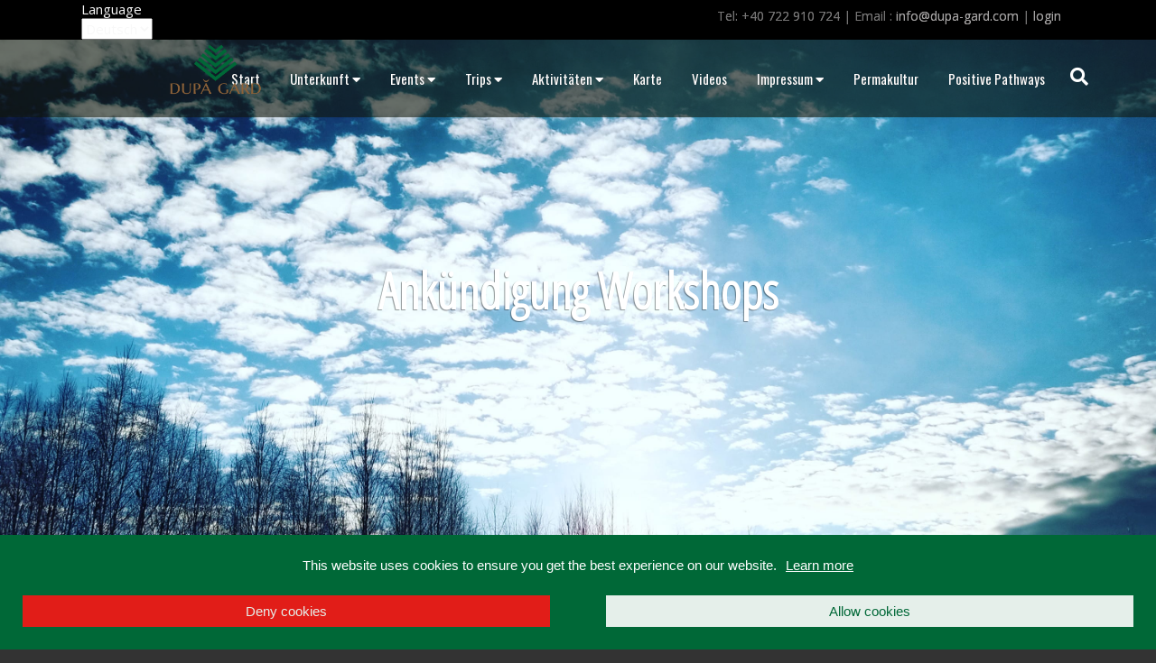

--- FILE ---
content_type: text/html; charset=UTF-8
request_url: https://www.dupa-gard.com/blog/ankuendigung-workshops
body_size: 35503
content:

<!DOCTYPE html>
<html lang="de">

<head>
		<meta http-equiv="X-UA-Compatible" content="IE=Edge"/> 
    <meta name="viewport" content="width=device-width, initial-scale=1">
    
<title>Ankündigung Workshops :: Dupa Gard</title>

<meta http-equiv="content-type" content="text/html; charset=UTF-8">
<meta name="generator" content="Concrete CMS">
<link rel="canonical" href="https://www.dupa-gard.com/blog/ankuendigung-workshops">
<script type="text/javascript">
    var CCM_DISPATCHER_FILENAME = "/index.php";
    var CCM_CID = 696;
    var CCM_EDIT_MODE = false;
    var CCM_ARRANGE_MODE = false;
    var CCM_IMAGE_PATH = "/updates/concrete-cms-9.3.7-remote-updater/concrete/images";
    var CCM_APPLICATION_URL = "https://www.dupa-gard.com";
    var CCM_REL = "";
    var CCM_ACTIVE_LOCALE = "de_DE";
    var CCM_USER_REGISTERED = false;
</script>

<style type="text/css" data-area-style-area-handle="Main" data-block-style-block-id="178" data-style-set="34">.ccm-custom-style-container.ccm-custom-style-main-178{border-style:none}</style><style type="text/css" data-area-style-area-handle="Main" data-block-style-block-id="180" data-style-set="35">.ccm-custom-style-container.ccm-custom-style-main-180{border-style:none}</style><style type="text/css" data-area-style-area-handle="Sidebar" data-block-style-block-id="6109" data-style-set="36">.ccm-custom-style-container.ccm-custom-style-sidebar-6109{border-style:none}</style><style type="text/css" data-area-style-area-handle="Footer Lvl2 Col3" data-block-style-block-id="193" data-style-set="39">.ccm-custom-style-container.ccm-custom-style-footerlvl2col3-193{border-style:none}</style>
<link href="/updates/concrete-cms-9.3.7-remote-updater/concrete/css/fontawesome/all.css?ccm_nocache=69a4e063cba33393c84d77b3062b807722f4ba21" rel="stylesheet" type="text/css" media="all">
<script type="text/javascript" src="/updates/concrete-cms-9.3.7-remote-updater/concrete/js/jquery.js?ccm_nocache=69a4e063cba33393c84d77b3062b807722f4ba21"></script>
<link href="/packages/eu_cookie_law/css/cookie-disclosure.css?ccm_nocache=31287f243aade3dd6fb3081cccb6eea50e00acd3" rel="stylesheet" type="text/css" media="all">
<link href="/updates/concrete-cms-9.3.7-remote-updater/concrete/css/features/multilingual/frontend.css?ccm_nocache=69a4e063cba33393c84d77b3062b807722f4ba21" rel="stylesheet" type="text/css" media="all">
<link href="/updates/concrete-cms-9.3.7-remote-updater/concrete/css/features/imagery/frontend.css?ccm_nocache=69a4e063cba33393c84d77b3062b807722f4ba21" rel="stylesheet" type="text/css" media="all">
<link href="/updates/concrete-cms-9.3.7-remote-updater/concrete/css/features/navigation/frontend.css?ccm_nocache=69a4e063cba33393c84d77b3062b807722f4ba21" rel="stylesheet" type="text/css" media="all">
<link href="/updates/concrete-cms-9.3.7-remote-updater/concrete/css/features/search/frontend.css?ccm_nocache=69a4e063cba33393c84d77b3062b807722f4ba21" rel="stylesheet" type="text/css" media="all">
<link href="/updates/concrete-cms-9.3.7-remote-updater/concrete/css/features/basics/frontend.css?ccm_nocache=69a4e063cba33393c84d77b3062b807722f4ba21" rel="stylesheet" type="text/css" media="all">
<link href="/packages/c5box_framework/blocks/page_title/templates/c5box_title/view.css?ccm_nocache=69a4e063cba33393c84d77b3062b807722f4ba21" rel="stylesheet" type="text/css" media="all">
<link href="/updates/concrete-cms-9.3.7-remote-updater/concrete/css/features/social/frontend.css?ccm_nocache=69a4e063cba33393c84d77b3062b807722f4ba21" rel="stylesheet" type="text/css" media="all">
<link href="/packages/c5box_framework/blocks/share_this_page/templates/c5box_share/view.css?ccm_nocache=69a4e063cba33393c84d77b3062b807722f4ba21" rel="stylesheet" type="text/css" media="all">
   
    <!-- BOOTSTRAP -->
    <link href="/packages/c5box_framework/themes/framework/css/bootstrap.css" rel="stylesheet">

    <link href="/application/files/cache/css/framework/main.css?ts=1743516836" rel="stylesheet" type="text/css" media="all">    
</head>
<body id="preload" >
<div style='display:none'>    <div class="backgroundimage" style="background: url('') no-repeat center center fixed; 
          -webkit-background-size: cover;
          -moz-background-size: cover;
          -o-background-size: cover;
          background-size: cover;background-attachment: scroll">
        
</div>




            <script type="text/javascript">
                $(function(){
                    var iOS = /iPad|iPhone|iPod/.test(navigator.platform);
                    var Android = /android/i.test(navigator.userAgent);
                    if( iOS || Android) {
                        $("#fallbackios").css("display","block");
                        $("#bgvid").css("display","none");
                    }
                })
            </script>



</div>
<div class="ccm-page ccm-page-id-696 page-type-blog-entry page-template-right-sidebar">
    <div class="master-container innerpage">
        <header id="header">
            <div class="tophead">
                <div class="container">
                        <div class="col-sm-3">
                            

    
<div class="ccm-block-switch-language">

    <form method="post" class="row row-cols-auto g-0 align-items-center">
        <div class="col-auto me-3">
            Language        </div>
        <div class="col-auto">
            <select id="language" name="language" data-select="multilingual-switch-language" data-action="https://www.dupa-gard.com/ccm/frontend/multilingual/switch_language/696/--language--" ccm-passed-value="1" class="form-select"><option value="1" selected="selected">Deutsch</option><option value="447">English</option></select>        </div>
    </form>

</div>

                        </div>
                        <div class="col-sm-9">
                            

    <p style="text-align: right;">Tel:&nbsp;+40 722 910 724&nbsp;| Email : <a href="mailto:info@dupa-gard.com">info@dupa-gard.com</a> | <a href="/index.php/login">login</a></p>

                        </div>
                </div>
            </div>
            <div class="container">
                <div class="row">
                    <div class="col-sm-4" id="logo">
                        

    <p data-redactor-inserted-image="true" style="text-align: center;"><img src="/application/files/6014/8511/3195/dupa7.png" alt="dupa7.png" width="400" height="201"></p>

     
                    </div>
                    <div class="col-sm-8">
                        <div class="navcontrol">
                            <div role="navigation" class="navbar navbar-default navbar-fixed-top">
                                <div class="navbar-header">
                                    <button data-target=".navbar-collapse" data-toggle="collapse" class="navbar-toggle collapsed" type="button">
                                        <span class="sr-only">Toggle navigation</span>
                                        <span class="icon-bar"></span>
                                        <span class="icon-bar"></span>
                                        <span class="icon-bar"></span>
                                    </button>
                                </div>
                                <div class="navbar-collapse collapse custom-nav-class">
                                    

    <ul class="nav"><li class=""><a href="https://www.dupa-gard.com/" target="_self" class="">Start</a></li><li class=""><a href="https://www.dupa-gard.com/unterkunft" target="_self" class="">Unterkunft</a><ul><li class=""><a href="https://www.dupa-gard.com/unterkunft/wohnen" target="_self" class="">Wohnen</a></li><li class=""><a href="https://www.dupa-gard.com/unterkunft/essen" target="_self" class="">Essen</a></li><li class=""><a href="https://www.dupa-gard.com/unterkunft/erleben" target="_self" class="">Erleben</a></li></ul></li><li class=""><a href="https://www.dupa-gard.com/events" target="_self" class="">Events</a><ul><li class=""><a href="https://www.dupa-gard.com/events/eventarchiv" target="_self" class="">Eventarchiv</a><ul><li class=""><a href="https://www.dupa-gard.com/events/eventarchiv/permaculture-campfire" target="_self" class="">Permaculture Campfire</a></li><li class=""><a href="https://www.dupa-gard.com/events/eventarchiv/pfropfen-und-permakultur" target="_self" class="">Veredelung und Permakultur</a></li><li class=""><a href="https://www.dupa-gard.com/events/eventarchiv/syntragua-syntropische-landwirtschaft-wasser" target="_self" class="">SyntrAgua - Syntropische Landwirtschaft &amp; Wasser</a></li><li class=""><a href="https://www.dupa-gard.com/events/eventarchiv/strohlehm-und-pilze" target="_self" class="">Strohlehm und Pilze</a></li><li class=""><a href="https://www.dupa-gard.com/events/eventarchiv/wandern-permakultur" target="_self" class="">Wandern &amp; Permakultur</a></li></ul></li><li class=""><a href="https://www.dupa-gard.com/events/pdkarpaten" target="_self" class="">PDKarpaten</a></li><li class=""><a href="https://www.dupa-gard.com/events/permaculture-campfire" target="_self" class="">Permaculture Campfire</a></li></ul></li><li class=""><a href="https://www.dupa-gard.com/aktivitaten" target="_self" class="">Trips</a><ul><li class=""><a href="https://www.dupa-gard.com/aktivitaten/kloster" target="_self" class="">Kloster</a></li><li class=""><a href="https://www.dupa-gard.com/aktivitaten/dorfkirche" target="_self" class="">Dorfkirche</a></li><li class=""><a href="https://www.dupa-gard.com/aktivitaten/naturschutzgebiet" target="_self" class="">Naturschutzgebiet</a></li><li class=""><a href="https://www.dupa-gard.com/aktivitaten/roemerwege-legionen-und-gold" target="_self" class="">R&ouml;merwege, Legionen und Gold</a></li></ul></li><li class=""><a href="https://www.dupa-gard.com/ausfluege" target="_self" class="">Aktivit&auml;ten</a><ul><li class=""><a href="https://www.dupa-gard.com/ausfluege/fitness-action" target="_self" class="">Yoga &amp; Action</a></li><li class=""><a href="https://www.dupa-gard.com/ausfluege/eselfarm" target="_self" class="">Eselfarm</a></li><li class=""><a href="https://www.dupa-gard.com/ausfluege/almerlebnis" target="_self" class="">Almerlebnis</a></li><li class=""><a href="https://www.dupa-gard.com/ausfluege/hochplateu" target="_self" class="">Hochplateu</a></li><li class=""><a href="https://www.dupa-gard.com/ausfluege/kleinspurbahn" target="_self" class="">Kleinspurbahn</a></li><li class=""><a href="https://www.dupa-gard.com/ausfluege/permakulturgarten" target="_self" class="">Permakulturgarten</a></li></ul></li><li class=""><a href="https://www.dupa-gard.com/contact" target="_self" class="">Karte</a></li><li class=""><a href="https://www.dupa-gard.com/videos" target="_self" class="">Videos</a></li><li class=""><a href="https://www.dupa-gard.com/impressum" target="_self" class="">Impressum</a><ul><li class=""><a href="https://www.dupa-gard.com/impressum/datenschutzerklaerung" target="_self" class="">Datenschutzerkl&auml;rung</a></li></ul></li><li class=""><a href="https://www.dupa-gard.com/eco-oeko" target="_self" class="">Permakultur</a></li><li class=""><a href="https://www.dupa-gard.com/positive-pathways" target="_self" class="">Positive Pathways</a></li></ul>
                                </div>

                                <!--/.nav-collapse -->
                            </div>
                            <div class="searchboxcontainer"><i class="fa fa-search" aria-hidden="true"></i>
</div>
                        </div>
                    </div>
                </div>
            </div>
            <div class="container">
                <div class="searchbody" >
                    

    <form name="menuform" action="https://www.dupa-gard.com/results" method="get" class="ccm-search-block-form fw-form-wrapper fw-cf"><input name="search_paths[]" type="hidden" value="" /><input name="query" type="text" value="" class="ccm-search-block-text" placeholder="Search..." /> <button onclick="document.getElementById('menuform').submit();" type="submit">Search</button></form>

<script type="text/javascript">
    $(".searchboxcontainer").show();
</script>
                </div>
            </div>
        </header>
                <div id="banner" 
style="background: url('/application/files/7816/6566/8264/IMG_20210301_182747_411.jpg') no-repeat center center;
-webkit-background-size: cover;
  -moz-background-size: cover;
  -o-background-size: cover;
  background-size: cover; ">
    <div class="bancontcenter">
            

<div class="container"><div class="row"><div class="col-sm-12">    <p>&nbsp;</p>

<p>&nbsp;</p>

<h1><strong>Ank&uuml;ndigung Workshops</strong></h1>

<p>&nbsp;</p>

<p>&nbsp;</p>

</div></div></div>            <div class="scroller"></div>
            </div>
        </div>
        
<div id="innerwrapper">
            <div class="container">
                <div class="row">
                    <div class="col-md-12">
                           
                    </div>
                </div>
                <div class="row">
                    <div class="col-md-12">
                                            </div>
                </div>

                <div class="row">
                    <div class="col-md-10">
                                            </div>
                    <div class="col-md-2">
                                            </div>
                </div>

                <div class="row">
                    <div class="col-md-9">
                                            </div>
                    <div class="col-md-3">
                                            </div>
                </div>

                <div class="row">
                    <div class="col-md-8">
                        

        <div class="ccm-custom-style-container ccm-custom-style-main-178 ccm-block-custom-template-c5box-title"
            >
    <div class="brimtitle">
    <h1 class="page-title">Ankündigung Workshops</h1>

    <span class="page-date">
    <i class="fa fa-calendar"></i> 13.10.2022    </span>

        	-- Posted by : 
    <span class="page-author">
    Andreas    </span>
    
</div>
<div class="clearfix"></div>
    </div>


    <p>2022 war f&uuml;r dieses Projekt ein gro&szlig;er Schritt nach vorne, der uns unter anderem in den Medien in Deutschland etwas Aufmerksamkeit brachte - insbesondere Dank der Relevanz dieses Projektes in den unruhigen Zeiten in denen wir uns befinden (Links unter dem Artikel).</p>

<p>Viele Menschen machen sich gerade Sorgen um ihre ganz pers&ouml;nliche Perspektive in einer immer unsicherer erscheinenden Welt, wo lange bestehende Abh&auml;ngigkeiten pl&ouml;tzlich ihre Schwachstellen offenbaren. Eine der St&auml;rken von Dupa Gard ist es, dass wir seit Beginn des Projektes 2015 das Ziel hatten, unabh&auml;ngiger zu werden: autarke Energie- und Wasserversorgung, Heizung, gr&ouml;&szlig;tm&ouml;gliche Selbstversorgung mit Lebensmitteln, starke soziale Netzwerke aufbauen, pers&ouml;nliche Resilienz st&auml;rken uvm.</p>

<p>Genau diese Schwerpunktsetzungen erm&ouml;glichen es uns nun gelassener den vor uns stehenden Herausforderungen entgegenzublicken. Die gesammelten Erfahrungen wollen wir im kommenden Jahr mit unseren G&auml;sten auch in Form von Workshops teilen, die ganz praktische hands-on Hilfestellungen bieten werden.</p>

<p style="text-align: center;"><img src="/application/files/2816/6566/9727/WhatsApp_Image_2022-01-15_at_19.25.33.jpeg" alt="WhatsApp Image 2022-01-15 at 19.25.33.jpeg" width="800" height="508"></p>

<p style="text-align: center;"><em>Unser autarkes Blockbohlenhaus in den Karpaten - gelebte Freiheitsliebe im Naturparadies</em></p>

<p>&nbsp;</p>

<h2>Workshop Ostern&amp;Pfingsten 2023: Praktische Krisenresilienz</h2>

<p>Im Fokus des Kickoff-Workshops steht das Projekt Dupa Gard: wir f&uuml;hren euch durch den Aufbauprozess, weisen auf Fallstricke hin und geben ganz praktische Tipps f&uuml;r all diejenigen, die selbst &auml;hnliches planen. Oder du fragst dich&nbsp;wie man im kleinen Stil Zuhause einen Selbstversorgergarten anlegen kann, wie man gelassener dem psychischen Stress entgegenwirken kann, oder wie man ganz einfach Lebensmittel haltbar machen kann. Je nach dem Interesse der Teilnehmer k&ouml;nnen wir die t&auml;gliche Planung anpassen an die Themen, die euch am Herzen liegen.</p>

<p>Da es im April Nachts noch sehr kalt werden kann und Zelten nicht m&ouml;glich ist, werden die Pl&auml;tze des Osterworkshops stark limitiert sein, wir haben f&uuml;r die Teilnehmer ein Tiny House mit Doppelbett und eines mit zwei Einzelbetten. Pfingsten stehen zus&auml;tzlich zwei Glamping-Lotuszelte zur Verf&uuml;gung, zudem k&ouml;nnen eigene Zelte mitgebracht werden.</p>

<p>Preise auf Anfrage, wir bieten Vollpension (hochwertige, lokale Lebensmittel) und einen Ausflug&nbsp;w&auml;hrend des 7 Tage dauernden Workshops inklusive. Um die Termine besser abzustecken bitten wir alle Interessenten die m&ouml;glichen Termine hier anzugeben (externer Link, bitte alle Tage angeben die m&ouml;glich sind):&nbsp;<strong><a href="https://rallly.co/p/c4xU35ldxLaw">TERMINFINDINUNG WORKSHOP</a></strong></p>

<p style="text-align: center;"><img src="/application/files/6816/6567/1421/WhatsApp_Image_2022-01-15_at_19.34.00.jpeg" alt="WhatsApp Image 2022-01-15 at 19.34.00.jpeg" width="600" height="451"></p>

<p style="text-align: center;"><i>Nutztiere haben wir&nbsp;selbst keine, aber Dank&nbsp;Freunde im Dorf sind wir mit allem versorgt</i></p>

<p>&nbsp;</p>

<h2>Sonstige Pl&auml;ne, Herbstgef&uuml;hle und Freiwillige</h2>

<p>Auch sonst wird 2023 weiter Neues f&uuml;r Dupa Gard bringen, so werden wir unsere Anbaufl&auml;chen nochmal deutlich erweitern. Zudem wollen wir das Freiwilligenprogramm&nbsp;ausbauen und erweitern, es hat uns dieses Jahr unglaublich viele fruchtbare Erlebnisse beschert. Derzeit ist Ana&iuml;s&nbsp;hier, und bekocht uns t&auml;glich mit K&ouml;stlichkeiten aus ihrer K&uuml;che in Frankreich. Ein Traum!</p>

<p style="text-align: center;"><img src="/application/files/5216/6567/1831/IMG_20221010_141124_853.jpg" alt="IMG_20221010_141124_853.jpg" width="600" height="599"></p>

<p><em>Links im Bild&nbsp;Ana&iuml;s, Rechts Andreas und Ioana, Mitte Permakultur Kursteilnehmer</em></p>

<p>Kurse zur Permakultur werden dann im Sommer einen wichtigen Platz einnehmen, die Planung hierf&uuml;r haben wir w&auml;hrend der Wintermonate angesetzt.&nbsp;</p>

<p>Der Alltag hier im Tal hat sich derweil dem Herbstrhytmus angepasst: alles geht etwas gem&auml;chlicher, aber dennoch besteht noch eine gewisse Gesch&auml;ftigkeit; schlie&szlig;lich ist zum Einen Erntezeit, zum Anderen gilt es die Wintervorbereitungen rechtzeitig zu beginnen.</p>

<p><img src="/application/files/9116/6567/3039/IMG_20221006_205643_287.jpg" alt="IMG_20221006_205643_287.jpg" width="300" height="399" style="float: left;"><img src="/application/files/4316/6567/3040/IMG_20221006_205623_188.jpg" alt="IMG_20221006_205623_188.jpg" width="300" height="399" style="float: right;"></p>

<p style="text-align: center;">&nbsp;</p>

<p style="text-align: center;">frisch</p>

<p style="text-align: center;">gepresster</p>

<p style="text-align: center;">Apfelsaft</p>

<p style="text-align: center;">von</p>

<p style="text-align: center;">unseren</p>

<p style="text-align: center;">B&auml;umen</p>

<p style="text-align: center;">&nbsp;</p>

<p style="text-align: center;">&nbsp;</p>

<p>Abschlie&szlig;end noch die Hinweise zu der Berichterstattung in Deutschland zu unserem Projekt. Einmal ein ganz gro&szlig;artiges St&uuml;ck beim BR, wo auch meine gro&szlig;e Sehnsucht nach Bayreuther Bier&amp;Leberk&auml;se eine Erw&auml;hnung findet:&nbsp;<strong><a href="https://www.br.de/nachrichten/bayern/bayreuther-auswanderer-als-selbstversorger-in-rumaeniens-bergen,TI8welB">Bayreuther Auswanderer als Selbstversorger</a></strong></p>

<p>Zudem sendete TV Oberfranken am 19. Oktober im Rahmen des Programms &quot;home LIFE &amp; STYLE&quot; auch einen kurzen Beitrag zu Dupa Gard, speziell mit Bezug auf die Selbstversorgung.&nbsp;Die Aufzeichnung findet ihr in der Mediathek:&nbsp;<strong><a href="https://www.tvo.de/mediathek/video/home-life-style-so-wohnen-sie-energiesparend/">MEDIATHEK BEITRAG </a></strong></p>



        <div class="ccm-custom-style-container ccm-custom-style-main-180 ccm-block-custom-template-c5box-share"
            >
    
<div class="brimshare">
	<h4 style="margin-bottom:10px;">Share:</h4>
    <ul class="list-inline" style="margin-top:0px;">
            <li><a onclick="window.open(this.href,'targetWindow','toolbar=no,location=0,status=no,menubar=no,scrollbars=yes,resizable=yes,width=600,height=250'); return false;" href="https://www.facebook.com/sharer/sharer.php?u=https%3A%2F%2Fwww.dupa-gard.com%2Fblog%2Fankuendigung-workshops"><i class="fab fa-facebook" aria-hidden="true" title="Facebook"></i></a></li>
            <li><a onclick="window.open(this.href,'targetWindow','toolbar=no,location=0,status=no,menubar=no,scrollbars=yes,resizable=yes,width=600,height=250'); return false;" href="https://twitter.com/intent/tweet?url=https%3A%2F%2Fwww.dupa-gard.com%2Fblog%2Fankuendigung-workshops"><svg width="16" height="16" viewBox="0 0 300 300" version="1.1" xmlns="http://www.w3.org/2000/svg"><path fill="currentColor" d="M178.57 127.15 290.27 0h-26.46l-97.03 110.38L89.34 0H0l117.13 166.93L0 300.25h26.46l102.4-116.59 81.8 116.59h89.34M36.01 19.54H76.66l187.13 262.13h-40.66"/></svg></a></li>
            <li><a onclick="window.open(this.href,'targetWindow','toolbar=no,location=0,status=no,menubar=no,scrollbars=yes,resizable=yes,width=600,height=250'); return false;" href="https://www.linkedin.com/shareArticle?mini-true&amp;url=https%3A%2F%2Fwww.dupa-gard.com%2Fblog%2Fankuendigung-workshops&amp;title=Ank%C3%BCndigung+Workshops"><i class="fab fa-linkedin" aria-hidden="true" title="LinkedIn"></i></a></li>
            <li><a onclick="window.open(this.href,'targetWindow','toolbar=no,location=0,status=no,menubar=no,scrollbars=yes,resizable=yes,width=600,height=250'); return false;" href="https://www.reddit.com/submit?url=https%3A%2F%2Fwww.dupa-gard.com%2Fblog%2Fankuendigung-workshops"><i class="fab fa-reddit" aria-hidden="true" title="Reddit"></i></a></li>
            <li><a onclick="window.open(this.href,'targetWindow','toolbar=no,location=0,status=no,menubar=no,scrollbars=yes,resizable=yes,width=600,height=250'); return false;" href="mailto:?body=Ein%20interessanter%20Artikel%20auf%20der%20Website%20Dupa%20Gard%3A%0A%0AAnk%C3%BCndigung%20Workshops%0Ahttps%3A%2F%2Fwww.dupa-gard.com%2Fblog%2Fankuendigung-workshops&amp;subject=Interessanter%20Artikel"><i class="fas fa-envelope" aria-hidden="true" title="E-Mail"></i></a></li>
        </ul>
</div>


    </div>
                    </div>
                    <div class="col-md-4">
                        

        <div class="ccm-custom-style-container ccm-custom-style-sidebar-6109 ccm-block-custom-template-c5box-plist-thumbnail"
            >
    


<div class="pagelistwrapper">
	            <div class="ccm-block-page-list-header">
            <h2>Most Recent Posts</h2>
        </div>
    
    

    <div class="pagelistwrapper">
      <div class="pagelistcont">
          <div class="pl-thumbnail">

    



          <div class="pagelistthumbnail">
          		      <div class="thumbimg" style="">
		         <a class="img-bgcover" href="https://www.dupa-gard.com/blog/cultivating-community-knowledge-and-tradition" style="background: url(/application/files/9317/6176/1481/OIG2_12.jpg) no-repeat center center;-webkit-background-size: cover;
						-moz-background-size: cover;
						-o-background-size: cover;
						background-size: cover;">
						          &nbsp;
						      </a> 
      </div>
      	      	      <div class="thumbdesc">
	                                                      <h3 style="margin:0px 0px 5px 0px; font-size:18px;"><a href="https://www.dupa-gard.com/blog/cultivating-community-knowledge-and-tradition" target="_self">Cultivating Community, Knowledge, and Tradition</a></h3>
                    
                
                
                                    <p>
                                            </p>
                	      </div>
	        </div>




	



          <div class="pagelistthumbnail">
          		      <div class="thumbimg" style="">
		         <a class="img-bgcover" href="https://www.dupa-gard.com/blog/transylvania-permaculture-campfire-2025" style="background: url(/application/files/5717/5597/0300/IMG-20250821-WA0527.jpg) no-repeat center center;-webkit-background-size: cover;
						-moz-background-size: cover;
						-o-background-size: cover;
						background-size: cover;">
						          &nbsp;
						      </a> 
      </div>
      	      	      <div class="thumbdesc">
	                                                      <h3 style="margin:0px 0px 5px 0px; font-size:18px;"><a href="https://www.dupa-gard.com/blog/transylvania-permaculture-campfire-2025" target="_self">Transylvania Permaculture Campfire 2025</a></h3>
                    
                
                
                                    <p>
                                            </p>
                	      </div>
	        </div>




	



          <div class="pagelistthumbnail">
          		      <div class="thumbimg" style="">
		         <a class="img-bgcover" href="https://www.dupa-gard.com/blog/zuwachs-und-bluetenzauber" style="background: url(/application/files/1017/4357/7960/WhatsApp_Bild_2025-03-31_um_12.24.21_f1431323.jpg) no-repeat center center;-webkit-background-size: cover;
						-moz-background-size: cover;
						-o-background-size: cover;
						background-size: cover;">
						          &nbsp;
						      </a> 
      </div>
      	      	      <div class="thumbdesc">
	                                                      <h3 style="margin:0px 0px 5px 0px; font-size:18px;"><a href="https://www.dupa-gard.com/blog/zuwachs-und-bluetenzauber" target="_self">Zuwachs &amp; Bl&uuml;tenzauber</a></h3>
                    
                
                
                                    <p>
                                            </p>
                	      </div>
	        </div>




	



          <div class="pagelistthumbnail">
          		      <div class="thumbimg" style="">
		         <a class="img-bgcover" href="https://www.dupa-gard.com/blog/deal-or-no-deal" style="background: url(/application/files/5617/4065/7515/BatemPalma_1.jpg) no-repeat center center;-webkit-background-size: cover;
						-moz-background-size: cover;
						-o-background-size: cover;
						background-size: cover;">
						          &nbsp;
						      </a> 
      </div>
      	      	      <div class="thumbdesc">
	                                                      <h3 style="margin:0px 0px 5px 0px; font-size:18px;"><a href="https://www.dupa-gard.com/blog/deal-or-no-deal" target="_self">Deal or no Deal</a></h3>
                    
                
                
                                    <p>
                                            </p>
                	      </div>
	        </div>




	



          <div class="pagelistthumbnail">
          		      <div class="thumbimg" style="">
		         <a class="img-bgcover" href="https://www.dupa-gard.com/blog/der-traumphase" style="background: url(/application/files/3717/3470/8179/wblo8.jpg) no-repeat center center;-webkit-background-size: cover;
						-moz-background-size: cover;
						-o-background-size: cover;
						background-size: cover;">
						          &nbsp;
						      </a> 
      </div>
      	      	      <div class="thumbdesc">
	                                                      <h3 style="margin:0px 0px 5px 0px; font-size:18px;"><a href="https://www.dupa-gard.com/blog/der-traumphase" target="_self">In der Traumphase</a></h3>
                    
                
                
                                    <p>
                                            </p>
                	      </div>
	        </div>




	    </div></div></div>

    
</div>






    </div>
                    </div>
                </div>
                <div class="row">
                    <div class="col-md-7">
                                            </div>
                    <div class="col-md-5">
                                            </div>
                </div>
                <div class="row">
                    <div class="col-md-12">
                                            </div>
                </div>
            </div>
        </div>

    
        <div id="footerbg"  
              >
<div id="footer">
        <div class="container">
            
            <div class="row">
                    <div class="col-sm-12">
                         
                    </div>
                </div>
            <div class="row">
                <div class="col-md-4">
                    

    <h3><a href="https://www.permakultur.de/ort/dupa-gard" target="_blank">&nbsp; &nbsp;&nbsp;</a><img src="/application/files/5717/4124/6138/SolidarityCorps-with-tagline-for-non-EC-EN.png" alt="SolidarityCorps-with-tagline-for-non-EC-EN.png" width="250" height="83"></h3>

<p style="text-align: right;"><img src="/application/files/8517/4124/6138/Erasmus-logo-white.png" alt="Erasmus-logo-white.png" width="180" height="43"></p>

                </div>
                <div class="col-md-4">
                    

    <p style="text-align: right;"><a href="https://permaculture-network.eu/projects-and-places/dupa-gard" target="_blank"><img alt="EuPN certified PermaHub" src="https://permaculture-network.eu/sites/eupn/files/styles/certificate/public/certified_images/1481/eupn_badge_permahub_2024_1481.jpg.webp?itok=JkCkKb4C" style="height: 84px; width: 200px; float: right;" /></a><a href="https://www.permakultur.de/ort/dupa-gard" target="_blank"><img src="/application/files/9117/1449/1574/Logo_PKI_-_Praxisorte.png" alt="Logo_PKI_-_Praxisorte.png" width="170" height="68" style=" float: left;"></a><a href="https://permaculture-network.eu/projects-and-places/dupa-gard" target="_blank"> </a></p>

                </div>
                <div class="col-md-4">
                    

    <h3>New Blog:</h3>



    


<div class="pagelistwrapper">
	    
    

    <div class="pagelistwrapper">
      <div class="pagelistcont">
          <div class="pl-thumbnail">

    



          <div class="pagelistthumbnail">
          		      <div class="thumbimg" style="">
		         <a class="img-bgcover" href="https://www.dupa-gard.com/blog/cultivating-community-knowledge-and-tradition" style="background: url(/application/files/9317/6176/1481/OIG2_12.jpg) no-repeat center center;-webkit-background-size: cover;
						-moz-background-size: cover;
						-o-background-size: cover;
						background-size: cover;">
						          &nbsp;
						      </a> 
      </div>
      	      	      <div class="thumbdesc">
	                                                      <h3 style="margin:0px 0px 5px 0px; font-size:18px;"><a href="https://www.dupa-gard.com/blog/cultivating-community-knowledge-and-tradition" target="_self">Cultivating Community, Knowledge, and Tradition</a></h3>
                    
                
                
                                    <p>
                                            </p>
                	      </div>
	        </div>




	    </div></div></div>

    
</div>






                </div>
            </div>
            <div class="row">
                <div class="col-md-3">
                                    </div>
                <div class="col-md-3">
                                    </div>
                <div class="col-md-3">
                                    </div>
                <div class="col-md-3">
                                    </div>
            </div>
           
        </div>
        </div>
    </div>



    <div id="footmenu">
        <div class="container">
            <div class="row">
                    <div class="col-sm-12">
                         
                    </div>
                </div>
            <div class="row">
                <div class="col-md-3">
                    

    <p>© C5BOX - Framework</p>
                </div>
                <div class="col-md-9">
                    

        <div class="ccm-custom-style-container ccm-custom-style-footerlvl2col3-193 ccm-block-custom-template-c5box-footright"
            >
    <ul class="nav force-right"><li class=""><a href="https://www.dupa-gard.com/" target="_self" class="">Start</a></li><li class=""><a href="https://www.dupa-gard.com/unterkunft" target="_self" class="">Unterkunft</a></li><li class=""><a href="https://www.dupa-gard.com/events" target="_self" class="">Events</a></li><li class=""><a href="https://www.dupa-gard.com/aktivitaten" target="_self" class="">Trips</a></li><li class=""><a href="https://www.dupa-gard.com/ausfluege" target="_self" class="">Aktivit&auml;ten</a></li><li class=""><a href="https://www.dupa-gard.com/contact" target="_self" class="">Karte</a></li><li class=""><a href="https://www.dupa-gard.com/videos" target="_self" class="">Videos</a></li><li class=""><a href="https://www.dupa-gard.com/impressum" target="_self" class="">Impressum</a></li><li class=""><a href="https://www.dupa-gard.com/eco-oeko" target="_self" class="">Permakultur</a></li><li class=""><a href="https://www.dupa-gard.com/positive-pathways" target="_self" class="">Positive Pathways</a></li></ul>
    </div>
                </div>
            </div>

            <div class="row">
                <div class="col-md-9">
                                    </div>
                <div class="col-md-3">
                                    </div>
            </div>

            <div class="row">
                <div class="col-md-6">
                                    </div>
                <div class="col-md-6">
                                    </div>
            </div>

            
        </div>
    </div>
    </div>
    </div>


    <!-- BOOTSTRAP -->
    <script src="/packages/c5box_framework/themes/framework/js/bootstrap.min.js"></script>
    <script src="/packages/c5box_framework/themes/framework/js/parallax.min.js"></script>
    <script src="/packages/c5box_framework/themes/framework/js/scrollMonitor.js"></script>
    <script src="/packages/c5box_framework/themes/framework/js/sticky.js"></script>
    <script src="/packages/c5box_framework/themes/framework/js/script.js"></script>
    <script type="text/javascript" src="https://www.dupa-gard.com/eu_cookie_law.js?locale=de_DE"></script>
<script type="text/javascript" src="/packages/eu_cookie_law/bower_components/js-cookie/src/js.cookie.js?ccm_nocache=31287f243aade3dd6fb3081cccb6eea50e00acd3"></script>
<script type="text/javascript" src="/packages/eu_cookie_law/js/cookie-disclosure.js?ccm_nocache=31287f243aade3dd6fb3081cccb6eea50e00acd3"></script>
<script type="text/javascript" src="/updates/concrete-cms-9.3.7-remote-updater/concrete/js/features/multilingual/frontend.js?ccm_nocache=69a4e063cba33393c84d77b3062b807722f4ba21"></script>
<script type="text/javascript" src="/updates/concrete-cms-9.3.7-remote-updater/concrete/js/features/imagery/frontend.js?ccm_nocache=69a4e063cba33393c84d77b3062b807722f4ba21"></script>
<script type="text/javascript" src="/updates/concrete-cms-9.3.7-remote-updater/concrete/js/features/navigation/frontend.js?ccm_nocache=69a4e063cba33393c84d77b3062b807722f4ba21"></script>

</body>

</html>       
    


--- FILE ---
content_type: text/css
request_url: https://www.dupa-gard.com/packages/eu_cookie_law/css/cookie-disclosure.css?ccm_nocache=31287f243aade3dd6fb3081cccb6eea50e00acd3
body_size: 622
content:
/**
* Project: EU Cookie Law Add-On
*
* @copyright 2017 Fabian Bitter
* @author Fabian Bitter (fabianbitter@protonmail.com)
* @version 1.0
*/
.cookie-disclosure {
  position: fixed;
  bottom: 0px;
  left: 0px;
  right: 0px;
  background: red;
  padding: 25px;
  z-index: 9999;
  font-family: 'Helvetica Neue', Helvetica, Arial, sans-serif;
  /* RTL support */
}
.cookie-disclosure.top {
  top: 0px;
  bottom: initial;
}
.cookie-disclosure .info-container {
  display: block;
  float: left;
  width: 100%;
  margin-bottom: 25px;
}
.cookie-disclosure .info-container .message {
  font-weight: 400;
  font-size: 15px;
  text-align: center;
  margin: 0;
}
.cookie-disclosure .info-container .message .privacy-link {
  font-weight: 400;
  font-size: 15px;
  margin-left: 10px;
  text-decoration: underline;
}
.cookie-disclosure .buttons-container {
  display: block;
  float: left;
  width: 100%;
  clear: both;
}
.cookie-disclosure .buttons-container.single-button .btn {
  width: 100%;
  margin: 0%;
}
.cookie-disclosure .buttons-container .btn {
  -webkit-border-radius: 0;
  -moz-border-radius: 0;
  border-radius: 0;
  -moz-background-clip: padding;
  -webkit-background-clip: padding-box;
  background-clip: padding-box;
  -webkit-box-shadow: inset 0 0 0 transparent;
  box-shadow: inset 0 0 0 transparent;
  display: block;
  float: left;
  text-align: center;
  height: 35px;
  line-height: 35px;
  border: none;
  width: 47.5%;
  font-size: 15px;
  font-weight: 400;
  text-decoration: none;
  opacity: 0.90;
  text-overflow: ellipsis;
  white-space: nowrap;
  overflow: hidden;
  padding: 0;
  cursor: pointer;
}
.cookie-disclosure .buttons-container .btn:hover {
  text-decoration: none;
  opacity: 1;
}
.cookie-disclosure .buttons-container .btn:first-child {
  margin-right: 2.5%;
}
.cookie-disclosure .buttons-container .btn:last-child {
  margin-left: 2.5%;
}
@media screen and (max-width: 450px) {
  .cookie-disclosure .buttons-container .btn {
    width: 100%;
  }
  .cookie-disclosure .buttons-container .btn:first-child {
    margin-right: 0;
    margin-left: 0;
    margin-bottom: 2.5%;
  }
  .cookie-disclosure .buttons-container .btn:last-child {
    margin-right: 0;
    margin-left: 0;
  }
}
@media screen and (min-width: 1300px) {
  .cookie-disclosure {
    /* RTL support */
  }
  .cookie-disclosure .info-container {
    width: auto;
    margin-bottom: 0;
  }
  .cookie-disclosure .info-container .message {
    height: 35px;
    line-height: 35px;
  }
  .cookie-disclosure .buttons-container {
    width: 340px;
    float: right;
    clear: none;
  }
  .cookie-disclosure .buttons-container .btn {
    width: 160px;
    float: left;
  }
  .cookie-disclosure .buttons-container .btn:first-child {
    margin-right: 10px;
  }
  .cookie-disclosure .buttons-container .btn:last-child {
    margin-left: 10px;
  }
  .cookie-disclosure.rtl .info-container {
    direction: rtl;
  }
  .cookie-disclosure.rtl .buttons-container .btn:first-child {
    margin-right: 0px;
    margin-left: 10px;
  }
  .cookie-disclosure.rtl .buttons-container .btn:last-child {
    margin-left: 0px;
    margin-right: 10px;
  }
}
.cookie-disclosure.rtl .info-container {
  float: right;
}
.cookie-disclosure.rtl .buttons-container {
  float: left;
}
.cookie-disclosure.rtl .buttons-container .btn {
  float: right;
}
.cookie-disclosure.rtl .buttons-container .btn:first-child {
  margin-right: 0px;
  margin-left: 2.5%;
}
.cookie-disclosure.rtl .buttons-container .btn:last-child {
  margin-left: 0px;
  margin-right: 2.5%;
}
@media screen and (max-width: 450px) {
  .cookie-disclosure.rtl .buttons-container .btn {
    width: 100%;
  }
  .cookie-disclosure.rtl .buttons-container .btn:first-child {
    margin-right: 0;
    margin-left: 0;
    margin-bottom: 2.5%;
  }
  .cookie-disclosure.rtl .buttons-container .btn:last-child {
    margin-right: 0;
    margin-left: 0;
  }
}
/*# sourceMappingURL=cookie-disclosure.css.map */

--- FILE ---
content_type: text/css
request_url: https://www.dupa-gard.com/packages/c5box_framework/blocks/share_this_page/templates/c5box_share/view.css?ccm_nocache=69a4e063cba33393c84d77b3062b807722f4ba21
body_size: -30
content:
.brimshare ul.list-inline {
    display: inline-block;
    margin: 0px;
    padding: 0px;
}

.brimshare ul.list-inline li {
    padding: 0px;
    list-style-type: none;
    margin-right: 0px;
    display: inline-block;
    
}
.brimshare {
	margin: 25px 0px;
}
.brimshare ul.list-inline li a{
	font-size: 15px;
	width: 35px;
    height: 35px;
    
    border-radius: 999px;
    padding: 5px 0 0 0;
    text-align: center;
    display: inline-block;
}

--- FILE ---
content_type: application/javascript
request_url: https://www.dupa-gard.com/eu_cookie_law.js?locale=de_DE
body_size: 682
content:
if (typeof jQuery !== 'undefined') {    $(document).ready(function(){
        if (typeof CookieDisclosure !== 'undefined') {
            CookieDisclosure.init(
                {"position":"bottom","type":"opt-in","serviceUrl":"https:\/\/www.dupa-gard.com\/eu_cookie_law","enablePageReload":true,"isRTL":false,"colors":{"popup":{"background":"#006837","text":"#ffffff"},"button":{"primary":{"background":"#ffffff","border":"#ffffff","text":"#006837"},"secondary":{"background":"#fb1515","border":"#fb1515","text":"#ffffff"}}},"content":{"href":"https:\/\/www.dupa-gard.com\/impressum\/datenschutzerklaerung","message":"This website uses cookies to ensure you get the best experience on our website.","link":"Learn more","dismiss":"Got it!","deny":"Deny cookies","allow":"Allow cookies","decline":"Decline cookies"}}
            );
        }    });
}

--- FILE ---
content_type: text/javascript
request_url: https://www.dupa-gard.com/packages/eu_cookie_law/js/cookie-disclosure.js?ccm_nocache=31287f243aade3dd6fb3081cccb6eea50e00acd3
body_size: 1204
content:
/**
 * Project: EU Cookie Law Add-On
 *
 * @copyright 2017 Fabian Bitter
 * @author Fabian Bitter (fabianbitter@protonmail.com)
 * @version 1.0
 */

var CookieDisclosure = {
    settings: [],
    popup: null,
    originalTop: null,
    
    buildUrl: function (methodName) {
        return this.settings.serviceUrl + "/" + methodName;
    },

    callMethod: function (methodName, clb) {
        $.ajax({
            dataType: "json",
            url: this.buildUrl(methodName),
            success: function () {
                clb();
            }
        });
    },

    optIn: function () {
        // remove popup
        this.removePopup();
        
        this.setStatus(true);
        
        // Remove Cookies server side
        this.callMethod("optIn", function () {
            if (CookieDisclosure.settings.enablePageReload) {
                location.reload();
            }
        });
    },
  
    optOutAndRemove: function() {
        // remove popup
        this.removePopup();
        
        this.clearAll();
      
        Cookies.remove('cookie-disclosure');
        
        // Remove Cookies server side
        this.callMethod("optOut", function () {
            if (CookieDisclosure.settings.enablePageReload) {
                location.reload();
            }
        });
    },

    optOut: function () {
        // remove popup
        this.removePopup();
        
        this.clearAll();
      
        this.setStatus(false);
        
        // Remove Cookies server side
        this.callMethod("optOut", function () {
            if (CookieDisclosure.settings.enablePageReload) {
                location.reload();
            }
        });
    },
    
    setStatus: function(status) {
        Cookies.set('cookie-disclosure', status,  { expires: 365 });
    },

    getStatus: function() {
        return Cookies.get('cookie-disclosure');
    },

    clearAll: function() {
        return this.clearLocalStorage() && this.clearSessionStorage() && this.clearCookies();
    },
    
    clearLocalStorage: function() {
        // clear local storage if available
        if (typeof localStorage !== "undefined") {
            localStorage.clear();
        }
        
        return true;
    },

    clearSessionStorage: function() {
        // clear session storage if available
        if (typeof sessionStorage !== "undefined") {
            sessionStorage.clear();
        }
        
        return true;
    },

    clearCookies: function() {
        // Remove cookies client side
        Object.keys(Cookies.get()).forEach(function (cookie) {
            Cookies.remove(cookie);
        });
        
        return true;
    },
    
    init: function (settings) {
        this.settings = settings;

        if (typeof this.getStatus() === "undefined") {
            this.createPopup();
        
            this.bindEventHandlers();
        }
    },
    
    bindEventHandlers: function() {
        var self = this;
        
        $(window).bind("scroll resize", function() {
            self.refresh();
        });
        
        self.refresh();
    },

    createPopup: function () {
        var self = this;
        
        var infoText = $('<p/>', {
            class: 'message',
            text: this.settings.content.message,
            style: "color: " + this.settings.colors.popup.text + "; "
        });
        
        infoText.append(
            $('<a/>', {
                class: 'privacy-link',
                href: this.settings.content.href,
                text: this.settings.content.link,
                style: "color: " + this.settings.colors.popup.text + "; "
            })
        );
        
        var infoContainer = $('<div/>', {
            class: 'info-container'
        });

        infoContainer.append(
            infoText
        );

        var buttonsContainer = $('<div/>', {
            class: 'buttons-container'
        });

        switch (this.settings.type) {
            case "opt-out":
                buttonsContainer.append(
                    $('<a/>', {
                        class: 'btn btn-default',
                        text: this.settings.content.decline,
                        click: function() {
                            self.optOut();
                        },
                        style: "background-color: " + this.settings.colors.button.secondary.background + "; " +
                               "border-color: " + this.settings.colors.button.secondary.background + "; " +
                               "color: " + this.settings.colors.button.secondary.text + "; "
                    })
                );
                
                buttonsContainer.append(
                    $('<a/>', {
                        class: 'btn btn-primary',
                        text: this.settings.content.dismiss,
                        click: function() {
                            self.optIn();
                        },
                        style: "background-color: " + this.settings.colors.button.primary.background + "; " +
                               "border-color: " + this.settings.colors.button.primary.border + "; " +
                               "color: " + this.settings.colors.button.primary.text + "; "
                    })      
                );
        
                break;

            case "opt-in":
                buttonsContainer.append(
                    $('<a/>', {
                        class: 'btn btn-default',
                        text: this.settings.content.deny,
                        click: function() {
                            self.optOut();
                        },
                        style: "background-color: " + this.settings.colors.button.secondary.background + "; " +
                               "border-color: " + this.settings.colors.button.secondary.background + "; " +
                               "color: " + this.settings.colors.button.secondary.text + "; "
                    })
                );
                
                buttonsContainer.append(
                    $('<a/>', {
                        class: 'btn btn-primary',
                        text: this.settings.content.allow,
                        click: function() {
                            self.optIn();
                        },
                        style: "background-color: " + this.settings.colors.button.primary.background + "; " +
                               "border-color: " + this.settings.colors.button.primary.border + "; " +
                               "color: " + this.settings.colors.button.primary.text + "; "
                    })      
                );
        
                break;

            default:
                buttonsContainer.addClass("single-button");
                
                buttonsContainer.append(
                    $('<a/>', {
                        class: 'btn btn-primary',
                        text: this.settings.content.dismiss,
                        click: function() {
                            self.optIn();
                        },
                        style: "background-color: " + this.settings.colors.button.primary.background + "; " +
                               "border-color: " + this.settings.colors.button.primary.border + "; " +
                               "color: " + this.settings.colors.button.primary.text + "; "
                    })
                );
                
                break;
        }
        
        this.popup = $('<div/>', {
            class: 'cookie-disclosure ' + (this.settings.isRTL ? "rtl" : "") + ' ' + this.settings.position,
            style: "background-color: " + this.settings.colors.popup.background + "; " +
                   ($("#ccm-toolbar").length ? "margin-top: " + $("#ccm-toolbar").height() + "px" : "")
        }).prependTo('body');

        this.popup.append(infoContainer);
        this.popup.append(buttonsContainer);

    },
    
    refresh: function() {
        if (this.settings.position === "top") {
            if (this.popup === null) {
                $("body").css("paddingTop", this.originalTop);
                
            } else {
                if (this.originalTop === null) {
                    this.originalTop = parseInt($("body").css("paddingTop"));
                }

                var newTop = 
                        this.originalTop +
                        this.popup.height() +
                        parseInt(this.popup.css("paddingTop")) +
                        parseInt(this.popup.css("paddingBottom"));
                $("body").css("paddingTop", newTop);
                
            } 
            
        }
    },
    
    removePopup: function() {
        if (typeof this.popup !== "undefined" && this.popup !== null) {
            this.popup.remove();
        
            this.popup = null;
      
            this.refresh();
        }
    }
};